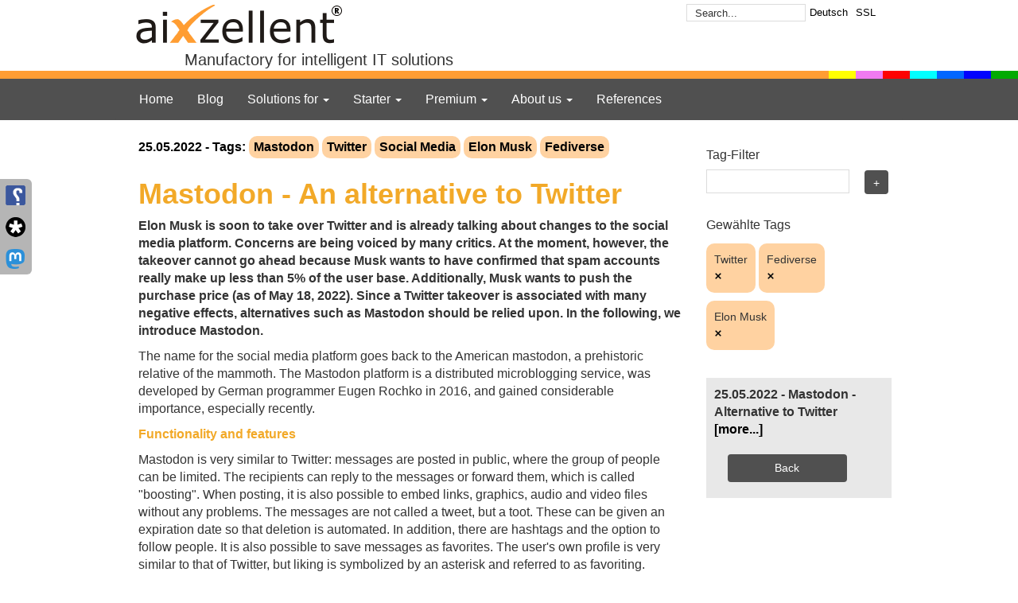

--- FILE ---
content_type: text/html; charset=utf-8
request_url: https://www.aixzellent.com/en/blog?blog_article=591&pagination=1&tags%5B%5D=Twitter&tags%5B%5D=Fediverse&tags%5B%5D=Elon+Musk
body_size: 6424
content:
<!DOCTYPE html>
<html>
<head>
<meta content='width=device-width, initial-scale=1' name='viewport'>
<meta content='max-age=43200, public' http-equiv='Cache-control'>
<meta content='Manufaktur für intelligente IT Lösungen' name='description'>
<meta content='aixcellent, groupware, zarafa, private cloud, alfresco, managed hosting, myapp, android, ios, handwerk, mittelstand, software entwicklung, ruby on rails, open source, soa, mobile, aachen, aix' name='keywords'>
<meta content='no-cache' name='turbolinks-cache-control'>
<title>aixzellent | Blog</title>
<link rel="stylesheet" media="screen" href="/assets/application-c2e981d12e0d8145f178602a3f87084322e67069995c533eb158f8ca59f30ca4.css" data-turbolinks-track="true" />
<link rel="stylesheet" media="print" href="/assets/print-1257612c2c1df79e061e347d8e6d363b326d818c8be8b2033f2236b770e8ccff.css" />
<script src="/assets/application-5342d44034bb56f5312301ac2d8fd16fa2dd962c2c0ddb82dc5c7610e7207bfa.js"></script>
<!-- /%link{:rel => "preload", :href => path_to_image('LibreFranklin-Regular.ttf'), :as => "font", :type => "font/ttf", crossorigin} -->
<!-- /%link{:rel => "preload", :href => path_to_image('LibreFranklin-SemiBold.ttf'), :as => "font"} -->
<!-- /%link{:rel => "preload", :href => path_to_image('LibreFranklin-Bold.ttf'), :as => "font"} -->
<!-- /%link{:rel => "preload", :href => path_to_image('EraserRegular-webfont.woff'), :as => "font"} -->

</head>
<body>
<div class='header'>
<div class='col-main' id='header'>
<div class='top-links hidden-xs'>
<div class='login'>
</div>
<div class='ssl'>
<a href="https://www.aixzellent.com/en">SSL</a>
</div>
<div class='locale'>

<a href="/de/blog">Deutsch</a>
</div>
<div class='search'>
<form action="/en/search" accept-charset="UTF-8" method="post"><input name="utf8" type="hidden" value="&#x2713;" /><input type="hidden" name="authenticity_token" value="dy+vlLlR8gPLcBHBnDcOpieMzZQMUbgjAkYyIMdSBP1WOCcArsyAlVJyoOAFOS1e+2ABlvFh4GqzYU7WZdiypQ==" />
<input type="text" name="search" id="search" value="Search..." class="home-search" />
</form>

</div>
</div>
<div class='aixzellent'>
<div class='logo'>
<a href="/en"><img src="/assets/aixzellent_big-21f6f5b8f3b44372a1da497f417870c7ff2a7a2a13fb013484379758f7868bfb.png" /></a>
</div>
<div class='motto'>
<span class='aixzellent-bold motto-collapse hidden-xs'>
<a href='/en/team'>
Manufactory for intelligent IT solutions
</a>
</span>
<span class='aixzellent-bold motto-collapse visible-xs'>
<a href='/en/team'>
Manufactory for
<br>
<div class='text-right'>
intelligent IT solutions
</div>
</a>
</span>
</div>
</div>
</div>
<hr class='aixzellent-color-hr'>
<div class='top-navigation'>
<div class='col-main'>
<nav class='navbar navbar-default'>
<div class='container-fluid'>
<div class='navbar-header'>
<button class='navbar-toggle' data-target='#navbarCollapse' data-toggle='collapse' type='button'>
<span class='sr-only'>Toggle navigation</span>
<span class='icon-bar'></span>
<span class='icon-bar'></span>
<span class='icon-bar'></span>
</button>
</div>
<div class='collapse navbar-collapse' id='navbarCollapse'>
<ul class='nav navbar-nav'>
<li class='dropdown'>
<a class='dropdown-toggle' href='/en/'>
Home
</a>
</li>
<li class='dropdown'>
<a class='dropdown-toggle' href='/en/blog'>
Blog
</a>
</li>
<li class='dropdown'>
<a class='dropdown-toggle' data-toggle='dropdown' href='#'>
Solutions for
<span class='caret'></span>
</a>
<ul class='dropdown-menu multi-level'>
<li>
<a href='/en/kmu'>
Craft, Middle class, Offices
</a>
</li>
<li>
<a href='/en/praxis'>
Doctor's offices, Clinics
</a>
</li>
<li>
<a href='/en/security_concept'>
More Internet Security
</a>
</li>
<li>
<a href='/en/premium_applications'>
Industry 4.0
</a>
</li>
<li>
<a href='/en/weadvice'>
We advice
</a>
</li>
</ul>
</li>
<li class='dropdown'>
<a class='dropdown-toggle' data-toggle='dropdown' href='#'>
Starter
<span class='caret'></span>
</a>
<ul class='dropdown-menu multi-level'>
<li>
<a href='/en/starter'>
Overview
</a>
</li>
<li>
<a href='/en/starter_webhosting'>
Web Hosting
</a>
</li>
<li>
<a href='/en/starter_cms'>
CMS Hosting
</a>
</li>
<li>
<a href='/en/starter_groupware'>
Groupware
</a>
</li>
<li>
<a href='/en/starter_privatecloud'>
Private Cloud
</a>
</li>
<li>
<a href='/en/starter_vpn'>
aixVPN
</a>
</li>
</ul>
</li>
<li class='dropdown'>
<a class='dropdown-toggle' data-toggle='dropdown' href='#'>
Premium
<span class='caret'></span>
</a>
<ul class='dropdown-menu multi-level'>
<li>
<a href='/en/premium'>
Overview
</a>
</li>
<li>
<a href='/en/premium_groupware'>
Groupware
</a>
</li>
<li>
<a href='/en/premium_teamchat'>
Team Chat
</a>
</li>
<li>
<a href='/en/premium_webmeeting'>
Web & Video Meetings
</a>
</li>
<li>
<a href='/en/premium_e-learning'>
E-Learning
</a>
</li>
<li>
<a href='/en/premium_privateclouds'>
Private Cloud
</a>
</li>
<li>
<a href='/en/premium_digitaleevents'>
Digital events
</a>
</li>
<li>
<a href='/en/premium_applicationhosting'>
Application Hosting
</a>
</li>
<li>
<a href='/en/premium_cms'>
CMS Hosting
</a>
</li>
<li>
<a href='/en/premium_applications'>
Manufactory
</a>
</li>
<li>
<a href='/en/premium_vpn'>
aixVPN
</a>
</li>
</ul>
</li>
<li class='dropdown'>
<a class='dropdown-toggle' data-toggle='dropdown' href='#'>
About us
<span class='caret'></span>
</a>
<ul class='dropdown-menu multi-level'>
<li>
<a href='/en/team'>
Team
</a>
</li>
<li class='dropdown-submenu'>
<a href='/en/jobs'>
Career
</a>
<ul class='dropdown-menu'>
<li>
<a href='/en/jobs'>
In gerneral...
</a>
</li>
<li>
<a href='/en/jobazubifachi'>
Apprenticeship as IT specialist (m/f/d) specialising in application development
</a>
</li>
</ul>
</li>
<li>
<a href='/en/contact'>
Contact
</a>
</li>
<li>
<a href='/en/imprint'>
Imprint
</a>
</li>
<li>
<a href='/en/privacy'>
Privacy
</a>
</li>
</ul>
</li>
<li class='dropdown'>
<a class='dropdown-toggle' href='/en/refs'>
References
</a>
</li>
</ul>
</div>
</div>
</nav>

</div>
</div>
<!-- / = render 'layouts/campaign' -->
<noscript>
<div class='col-main'>
<div class='warning'>
Sie haben Javascript deaktiviert. Bitte aktivieren sie Javascript, um diese Seite in vollem Umfang nutzen zu können.
</div>
</div>
</noscript>
<div class='flash-msg'>
<div class='col-main'>
</div>
<div class='clearto'></div>
</div>

</div>
<div class='content'>
<div class='fixed-pos'>
<div class='sc-link-wrapper' id='facebook'>
<div class='sc-link' id='facebook'>
<a title="Follow us on facebook" href="/en/facebook"><img src="/assets/fragezeichenbook-879f92269082d3c77d5abeed0e2e5d0cc47aae26684adb9795ecc4c9a3af5b69.png" width="25" height="25" /></a>
</div>
</div>
<div class='sc-link-wrapper' id='diaspora'>
<div class='sc-link' id='diaspora'>
<a title="Follow us on diaspora*" target="_blank" href="https://www.diasporaix.de/u/aixzellent"><img src="/assets/diaspora_logo-17781ac0fd9cb64f24dea3c9cf968a8af40019c46804274eae8a6fd49f0aa1e2.png" width="25" height="25" /></a>
</div>
</div>
<div class='sc-link-wrapper' id='mastodon'>
<div class='sc-link' id='mastodon'>
<a title="Follow us on Mastodon" target="_blank" href="https://mastodaix.de/@aixzellent"><img src="/assets/mastodon_logo-cd38b1706eedd7d142606979d52870d8d3e572610834d08ca907f2779eed523b.png" width="25" height="25" /></a>
</div>
</div>
</div>

<div class='container-fluid'>
<div class='content'>
<input class='hidden' id='recipe-tags' type='text' value='[&quot;Datenschutz&quot;, &quot;It-sicherheit&quot;, &quot;Privatsphäre&quot;, &quot;XRechnung&quot;, &quot;IT-Lösungen&quot;, &quot;Software&quot;, &quot;Open Source&quot;, &quot;Tracking&quot;, &quot;Matomo&quot;, &quot;Privacy&quot;, &quot;Kmu&quot;, &quot;Dsgvo&quot;, &quot;Recht&quot;, &quot;Politik&quot;, &quot;KRITIS&quot;, &quot;Kritische Infrastrukturen&quot;, &quot;Krieg&quot;, &quot;Sicherheit&quot;, &quot;Cybersecurity&quot;, &quot;Sicherheitsmaßnahmen&quot;, &quot;IT-Schutz&quot;, &quot;IT-Kosten&quot;, &quot;Digitalisierung&quot;, &quot;Überwachung&quot;, &quot;Private Cloud&quot;, &quot;Cloud Computing&quot;, &quot;Homeoffice&quot;, &quot;Cloud&quot;, &quot;Groupware&quot;, &quot;Nextcloud&quot;, &quot;Raspberry Pi&quot;, &quot;Mini-Computer&quot;, &quot;KI&quot;, &quot;AI&quot;, &quot;KMU&quot;, &quot;Kopano&quot;, &quot;Jitsi&quot;, &quot;Mikogo&quot;, &quot;Zarafa&quot;, &quot;Google Analytics&quot;, &quot;Trackingtool&quot;, &quot;Datenanalyse&quot;, &quot;Behördenurteil&quot;, &quot;Webanalyse&quot;, &quot;DSGVO&quot;, &quot;Cyberattacks&quot;, &quot;Cybercrime&quot;, &quot;Hacking attacks&quot;, &quot;Wordpress&quot;, &quot;Cms&quot;, &quot;Onlyoffice&quot;, &quot;It-sicherheit &quot;, &quot;Mastodon&quot;, &quot;Twitter&quot;, &quot;Social Media&quot;, &quot;Elon Musk&quot;, &quot;Fediverse&quot;, &quot;Bigbluebutton&quot;, &quot;Mobilität&quot;, &quot;Daten&quot;, &quot;Kritis&quot;, &quot;Relution&quot;, &quot;Schule&quot;, &quot;Verschlüsselung&quot;, &quot;IT-Sicherheit&quot;, &quot;Mattermost&quot;, &quot;Riot&quot;, &quot;E-learning&quot;, &quot;Moodle&quot;, &quot;Industrie 4.0&quot;, &quot;Content-Management-System&quot;, &quot;aixCMS&quot;, &quot;Website-Baukasten&quot;, &quot;Piwik&quot;, &quot;Umzug&quot;, &quot;opensource&quot;, &quot;Wirtschaftswachstum&quot;, &quot;Start-ups&quot;, &quot;Öffentlicher Code&quot;, &quot;IT&quot;, &quot;Teamarbeit&quot;, &quot;EuroStack&quot;, &quot;Europa&quot;]'>
<div class='row no-pad-bot noscrollbar-x'>
<div class='col-main'>
<div class='col-md-9'>
<div class='blog-main'>
<div class='article'>
<a name='Mastodon – Alternative zu Twitter'>
<strong>
25.05.2022
 -  Tags:  
<div class='tag-box-filter' style='padding: 3px; padding-left:6px; padding-right:6px;'>
<a href="/en/blog?blog_article=591&amp;pagination=1&amp;tags%5B%5D=Twitter&amp;tags%5B%5D=Fediverse&amp;tags%5B%5D=Elon+Musk&amp;tags%5B%5D=Mastodon">Mastodon</a>
</div>
<div class='tag-box-filter' style='padding: 3px; padding-left:6px; padding-right:6px;'>
<a href="/en/blog?blog_article=591&amp;pagination=1&amp;tags%5B%5D=Twitter&amp;tags%5B%5D=Fediverse&amp;tags%5B%5D=Elon+Musk&amp;tags%5B%5D=Twitter">Twitter</a>
</div>
<div class='tag-box-filter' style='padding: 3px; padding-left:6px; padding-right:6px;'>
<a href="/en/blog?blog_article=591&amp;pagination=1&amp;tags%5B%5D=Twitter&amp;tags%5B%5D=Fediverse&amp;tags%5B%5D=Elon+Musk&amp;tags%5B%5D=Social+Media">Social Media</a>
</div>
<div class='tag-box-filter' style='padding: 3px; padding-left:6px; padding-right:6px;'>
<a href="/en/blog?blog_article=591&amp;pagination=1&amp;tags%5B%5D=Twitter&amp;tags%5B%5D=Fediverse&amp;tags%5B%5D=Elon+Musk&amp;tags%5B%5D=Elon+Musk">Elon Musk</a>
</div>
<div class='tag-box-filter' style='padding: 3px; padding-left:6px; padding-right:6px;'>
<a href="/en/blog?blog_article=591&amp;pagination=1&amp;tags%5B%5D=Twitter&amp;tags%5B%5D=Fediverse&amp;tags%5B%5D=Elon+Musk&amp;tags%5B%5D=Fediverse">Fediverse</a>
</div>
</strong>
</a>
<p id='Mastodon – Alternative zu Twitter'></p><h1><strong><span style="color:#f2a928;">Mastodon - An alternative to Twitter</span></strong></h1>

<p><strong>Elon Musk is soon to take over Twitter and is already talking about changes to the social media platform. Concerns are being voiced by many critics. At the moment, however, the takeover cannot go ahead because Musk wants to have confirmed that spam accounts really make up less than 5% of the user base. Additionally, Musk wants to push the purchase price (as of May 18, 2022). Since a Twitter takeover is associated with many negative effects, alternatives such as Mastodon should be relied upon. In the following, we introduce Mastodon.</strong>&nbsp;</p>

<p>The name for the social media platform goes back to the American mastodon, a prehistoric relative of the mammoth. The Mastodon platform is a distributed microblogging service, was developed by German programmer Eugen Rochko in 2016, and gained considerable importance, especially recently.</p>

<p><span style="color:#f2a928;"><strong>Functionality and features</strong></span></p>

<p>Mastodon is very similar to Twitter: messages are posted in public, where the group of people can be limited. The recipients can reply to the messages or forward them, which is called &quot;boosting&quot;. When posting, it is also possible to embed links, graphics, audio and video files without any problems. The messages are not called a tweet, but a toot. These can be given an expiration date so that deletion is automated. In addition, there are hashtags and the option to follow people. It is also possible to save messages as favorites. The user&#39;s own profile is very similar to that of Twitter, but liking is symbolized by an asterisk and referred to as favoriting. Mastodon can be accessed not only via the browser, but also via mobile operating systems.</p>

<p><span style="color:#f2a928;"><strong>Advantages over Twitter</strong></span></p>

<p>The biggest advantage of the Twitter alternative is that it is <strong>organized in a decentralized manner</strong>. Thus, there is no &quot;mastodon.com&quot;, but many servers cooperating with each other, which are called instances. If a communication is to take place on the same instance, an @ with the corresponding account name is sufficient. Otherwise the address of the instance is still appended. Mastodon can also be used to communicate with platforms in the Fediverse that support either the ActivityPub or OStatus protocol. Fediverse is based on Federated Universe and is composed of the word &quot;federation&quot; and &quot;universe&quot;. It represents a network consisting of federated, interdependent social networks, microblogging services, and online publishing websites. The ActivityPub protocol is an open, decentralized social networking protocol. Content can thus be created, uploaded or deleted through the included client-to-server API. Another positive aspect is that no user tracking is used.</p>

<p>Mastodon provides users with significantly <strong>more characters</strong> than Twitter. Instead of 280 characters, there are 500, which significantly reduces the typing restriction.</p>

<p>Even if the overview takes some getting used to, it offers an enormous advantage: in contrast to Twitter, Mastodon has transparent rules and thus also <strong>timelines whose content is not shaped by an opaque algorithm</strong>. Mastodon offers users a simple and chronological overview. On the one hand there is the federated timeline, on the other hand the local timeline. The former shows all public messages from a given instance and the instances with which that instance exchanges. The latter always contains all public posts of the members of only one instance.</p>

<p><span style="color:#f2a928;"><strong>Distribution </strong></span></p>

<p>In May 2017 there were only 650 000 Mastodon users, but within the next 5 years the social media platform grew significantly. There are now 5 million user (as of May 2022). The trend continues to rise, with Musk&#39;s Twitter takeover fueling the increased growth of Mastodon users.</p>

<p>In addition to celebrities, a great many companies use Mastodon, including us! The social media platform has many advantages and is an excellent Twitter alternative. <u><a href="https://mastodaix.de/@aixzellent" target="">Register with Mastodon and follow us!</a></u></p>

<p><img alt="" src="/download/pictures/5.png" style="width: 100%; margin: 25px 0px 0px 0px" /></p>

</div>
</div>
</div>
<div class='col-md-3'>
<div class='row no-pad-top'>
<div class='blog-sidebar'>
<div class='filter'>
<h3>
Tag-Filter
</h3>
<form action="/en/blog?blog_article=591&amp;pagination=1&amp;tags%5B%5D=Twitter&amp;tags%5B%5D=Fediverse&amp;tags%5B%5D=Elon+Musk" accept-charset="UTF-8" method="post"><input name="utf8" type="hidden" value="&#x2713;" /><input type="hidden" name="authenticity_token" value="TDSICZjUS+TwtzFKxCRt1z0jpmDZyRZSMn7K9sZql4ltIwCdj0k5cmm1gGtdKk4v4c9qYiT5ThuDWbYAZOAh0Q==" />
<div class='autocomplete'>
<input type="text" name="tag" id="tag-input" value="" autocomplete="off" />
</div>
<input type="submit" name="commit" value="+" class="btn blog-tag-btn" data-disable-with="+" />
</form>

<h3 class='pad-top'>
Gewählte Tags
</h3>
<div class='tag-box-filter'>
Twitter
<div class='del-tag'>
<a href="/en/blog?blog_article=591&amp;pagination=1&amp;tags%5B%5D=Fediverse&amp;tags%5B%5D=Elon+Musk"><img src="/assets/x_icon-a2d0003afa9fc610f3901e23289693136e0d874825bfe7560c71ecb6dbfcb7b9.png" width="10" height="10" /></a>
</div>
</div>
<div class='tag-box-filter'>
Fediverse
<div class='del-tag'>
<a href="/en/blog?blog_article=591&amp;pagination=1&amp;tags%5B%5D=Twitter&amp;tags%5B%5D=Elon+Musk"><img src="/assets/x_icon-a2d0003afa9fc610f3901e23289693136e0d874825bfe7560c71ecb6dbfcb7b9.png" width="10" height="10" /></a>
</div>
</div>
<div class='tag-box-filter'>
Elon Musk
<div class='del-tag'>
<a href="/en/blog?blog_article=591&amp;pagination=1&amp;tags%5B%5D=Twitter&amp;tags%5B%5D=Fediverse"><img src="/assets/x_icon-a2d0003afa9fc610f3901e23289693136e0d874825bfe7560c71ecb6dbfcb7b9.png" width="10" height="10" /></a>
</div>
</div>
</div>
</div>
</div>
<div class='row' style='padding-right: 15px;'>
<div class='blog-articles'>
<div class='blog-results'>
<strong>
<p>
25.05.2022 - 
Mastodon - Alternative to Twitter
<a href="/en/blog?blog_article=591&amp;pagination=1&amp;tags%5B%5D=Twitter&amp;tags%5B%5D=Fediverse&amp;tags%5B%5D=Elon+Musk">[more...]</a>
</p>
</strong>
</div>
<div class='center'>

<a class="btn" style="margin:0; margin-bottom: 20px" href="/en">Back</a>
<div class='btn'></div>
</div>
</div>
</div>
</div>
</div>
</div>

</div>
</div>
</div>
<div class='scrollToTop'>
<div class='hidden' id='scrollToTop'>
<a class="btn" href="#"><img class="scrollToTopImage" src="/assets/Arrow-Up-2804eabb6b2e7e19a4ecab1164c3e4db4f6bc4b40f845c0cd25a3454b2125efe.png" /></a>
<div class='clear'></div>
</div>
</div>
<div class='footer'>
<div class='bottom-navigation'>
<div class='col-main'>
<p id='bottom-nav'></p><div class="col-xs-12 col-sm-2 col-md-2" style="padding-top: 20px">
<p><a class="aixzellent-bold" href="/en/" style="font-size: 18px!important;">Home</a></p>

<p><a class="aixzellent-bold" href="/en/refs" style="font-size: 18px!important;">References</a></p>

<p><a class="aixzellent-bold" href="/en/anniversary" style="font-size: 18px!important;">Anniversary</a></p>
</div>

<div class="col-xs-12 col-sm-3 col-md-3">
<ul style="padding-left: 0px;">
	<li class="pad"><span><a class="aixzellent-bold" href="/en/kmu">Solutions for</a></span></li>
	<li><a href="/en/kmu">Craft, Middle class, Offices</a></li>
	<li><a href="/en/praxis">Doctor&#39;s offices, Clinics</a></li>
	<li><a href="/en/security_concept">More Internet Security</a></li>
</ul>
</div>

<div class="col-xs-12 col-sm-2 col-md-2">
<ul style="padding-left: 0px;">
	<li class="pad"><span><a class="aixzellent-bold" href="/en/starter">Starter</a></span></li>
	<li><a href="/en/starter">Overview</a></li>
	<li><a href="/en/starter_webhosting">Web Hosting</a></li>
	<li><a href="/en/starter_cms">CMS Hosting</a></li>
	<li><a href="/en/starter_groupware">Groupware</a></li>
	<li><a href="/en/starter_privatecloud">Private Cloud</a></li>
	<li><a href="/en/starter_vpn">aixVPN</a></li>
</ul>
</div>

<div class="col-xs-12 col-sm-3 col-md-2">
<ul style="padding-left: 0px;">
	<li class="pad"><span><a class="aixzellent-bold" href="/en/premium">Premium</a></span></li>
	<li><a href="/en/premium">Overview</a></li>
	<li><a href="/en/premium_groupware">Groupware</a></li>
	<li><a href="https://www.aixzellent.com/en/premium_teamchat">Team Chat</a></li>
	<li><a href="https://www.aixzellent.com/en/premium_webmeeting">Web &amp; Video Meetings</a></li>
	<li><a href="https://www.aixzellent.com/en/premium_e-learning">E-Learning</a></li>
	<li><a href="/en/premium_privateclouds">Private Cloud</a></li>
	<li><a href="/en/premium_applicationhosting">Application Hosting</a></li>
	<li><a href="/en/premium_cms">CMS Hosting</a></li>
	<li><a href="/en/premium_applications">Manufactory</a></li>
	<li><a href="/en/premium_vpn">aixVPN</a></li>
</ul>
</div>

<div class="col-xs-12 col-sm-2 col-md-2">
<ul style="padding-left: 0px;">
	<li class="pad"><span><a class="aixzellent-bold" href="/en/team">About us</a></span></li>
	<li><a href="/en/team">Team</a></li>
	<li><a href="/en/jobs">Career</a></li>
	<li><a href="/en/news">News</a></li>
	<li><a href="/en/contact">Contact</a></li>
	<li><a href="/en/imprint">Imprint</a></li>
	<li><a href="/en/privacy">Privacy</a></li>
</ul>
</div>

</div>
<div class='clear'></div>
</div>

<div class='logo-small pad-10-bot'>
&copy;
&nbsp;
<a href="/en"><img src="/assets/aixzellent_small-f219fe1e01e97d4367e5e8a4674d3797bf73b33814c8b447113dc6bd7849e660.png" /></a>
&nbsp;
01/2026
</div>

</div>
</body>
</html>
